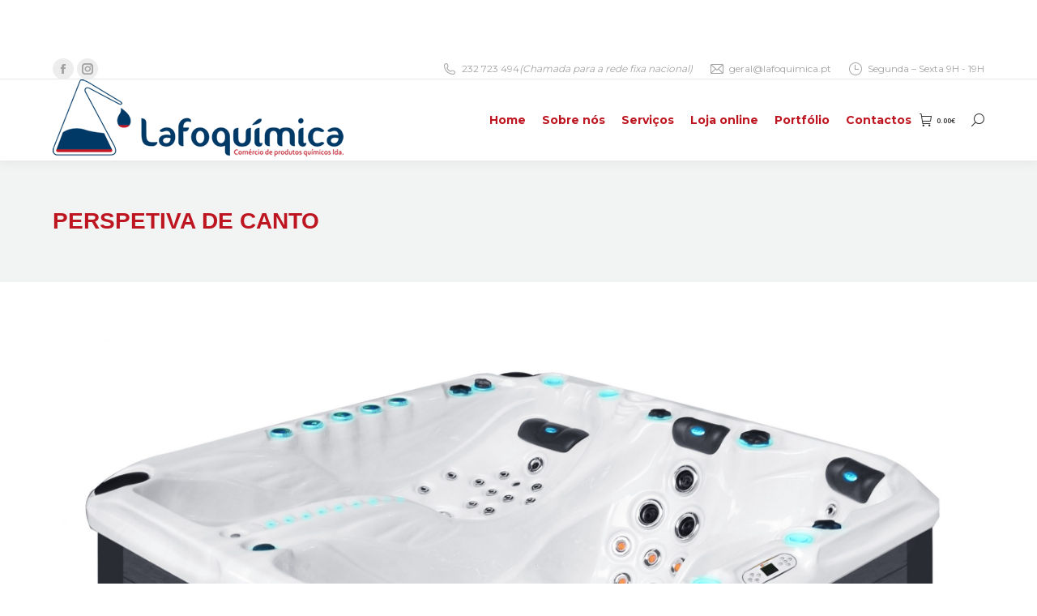

--- FILE ---
content_type: text/html; charset=UTF-8
request_url: https://www.lafoquimica.pt/euphoria-side-met-led/
body_size: 14782
content:
<!DOCTYPE html>
<!--[if !(IE 6) | !(IE 7) | !(IE 8)  ]><!-->
<html dir="ltr" lang="pt-PT" prefix="og: https://ogp.me/ns#" class="no-js">
<!--<![endif]-->
<head>
	<meta charset="UTF-8" />
		<meta name="viewport" content="width=device-width, initial-scale=1, maximum-scale=1, user-scalable=0">
		<meta name="theme-color" content="#be1621"/>	<link rel="profile" href="https://gmpg.org/xfn/11" />
	<title>Perspetiva de canto | Lafoquímica</title>
	<style>img:is([sizes="auto" i], [sizes^="auto," i]) { contain-intrinsic-size: 3000px 1500px }</style>
	
		<!-- All in One SEO 4.7.9.1 - aioseo.com -->
	<meta name="robots" content="max-image-preview:large" />
	<meta name="author" content="lafoquimica"/>
	<link rel="canonical" href="https://www.lafoquimica.pt/euphoria-side-met-led/" />
	<meta name="generator" content="All in One SEO (AIOSEO) 4.7.9.1" />
		<meta property="og:locale" content="pt_PT" />
		<meta property="og:site_name" content="Lafoquímica | Comércio de produtos químicos Lda." />
		<meta property="og:type" content="article" />
		<meta property="og:title" content="Perspetiva de canto | Lafoquímica" />
		<meta property="og:url" content="https://www.lafoquimica.pt/euphoria-side-met-led/" />
		<meta property="article:published_time" content="2020-11-10T17:22:59+00:00" />
		<meta property="article:modified_time" content="2020-11-10T17:24:45+00:00" />
		<meta name="twitter:card" content="summary" />
		<meta name="twitter:title" content="Perspetiva de canto | Lafoquímica" />
		<script type="application/ld+json" class="aioseo-schema">
			{"@context":"https:\/\/schema.org","@graph":[{"@type":"BreadcrumbList","@id":"https:\/\/www.lafoquimica.pt\/euphoria-side-met-led\/#breadcrumblist","itemListElement":[{"@type":"ListItem","@id":"https:\/\/www.lafoquimica.pt\/#listItem","position":1,"name":"In\u00edcio","item":"https:\/\/www.lafoquimica.pt\/","nextItem":{"@type":"ListItem","@id":"https:\/\/www.lafoquimica.pt\/euphoria-side-met-led\/#listItem","name":"Perspetiva de canto"}},{"@type":"ListItem","@id":"https:\/\/www.lafoquimica.pt\/euphoria-side-met-led\/#listItem","position":2,"name":"Perspetiva de canto","previousItem":{"@type":"ListItem","@id":"https:\/\/www.lafoquimica.pt\/#listItem","name":"In\u00edcio"}}]},{"@type":"ItemPage","@id":"https:\/\/www.lafoquimica.pt\/euphoria-side-met-led\/#itempage","url":"https:\/\/www.lafoquimica.pt\/euphoria-side-met-led\/","name":"Perspetiva de canto | Lafoqu\u00edmica","inLanguage":"pt-PT","isPartOf":{"@id":"https:\/\/www.lafoquimica.pt\/#website"},"breadcrumb":{"@id":"https:\/\/www.lafoquimica.pt\/euphoria-side-met-led\/#breadcrumblist"},"author":{"@id":"https:\/\/www.lafoquimica.pt\/author\/lafoquimica\/#author"},"creator":{"@id":"https:\/\/www.lafoquimica.pt\/author\/lafoquimica\/#author"},"datePublished":"2020-11-10T17:22:59+00:00","dateModified":"2020-11-10T17:24:45+00:00"},{"@type":"Organization","@id":"https:\/\/www.lafoquimica.pt\/#organization","name":"Lafoqu\u00edmica","description":"Com\u00e9rcio de produtos qu\u00edmicos Lda.","url":"https:\/\/www.lafoquimica.pt\/"},{"@type":"Person","@id":"https:\/\/www.lafoquimica.pt\/author\/lafoquimica\/#author","url":"https:\/\/www.lafoquimica.pt\/author\/lafoquimica\/","name":"lafoquimica","image":{"@type":"ImageObject","@id":"https:\/\/www.lafoquimica.pt\/euphoria-side-met-led\/#authorImage","url":"https:\/\/secure.gravatar.com\/avatar\/4dbcc30945ec09a35e6b8c257339f62e?s=96&d=mm&r=g","width":96,"height":96,"caption":"lafoquimica"}},{"@type":"WebSite","@id":"https:\/\/www.lafoquimica.pt\/#website","url":"https:\/\/www.lafoquimica.pt\/","name":"Lafoqu\u00edmica","description":"Com\u00e9rcio de produtos qu\u00edmicos Lda.","inLanguage":"pt-PT","publisher":{"@id":"https:\/\/www.lafoquimica.pt\/#organization"}}]}
		</script>
		<!-- All in One SEO -->

<script id="cookieyes" type="text/javascript" src="https://cdn-cookieyes.com/client_data/a6b600df467827bf569f5182/script.js"></script><link rel='dns-prefetch' href='//cdnjs.cloudflare.com' />
<link rel='dns-prefetch' href='//www.google.com' />
<link rel='dns-prefetch' href='//fonts.googleapis.com' />
<link rel="alternate" type="application/rss+xml" title="Lafoquímica &raquo; Feed" href="https://www.lafoquimica.pt/feed/" />
<link rel="alternate" type="application/rss+xml" title="Lafoquímica &raquo; Feed de comentários" href="https://www.lafoquimica.pt/comments/feed/" />
<link rel="alternate" type="application/rss+xml" title="Feed de comentários de Lafoquímica &raquo; Perspetiva de canto" href="https://www.lafoquimica.pt/feed/?attachment_id=40151" />
<script>
window._wpemojiSettings = {"baseUrl":"https:\/\/s.w.org\/images\/core\/emoji\/15.0.3\/72x72\/","ext":".png","svgUrl":"https:\/\/s.w.org\/images\/core\/emoji\/15.0.3\/svg\/","svgExt":".svg","source":{"concatemoji":"https:\/\/www.lafoquimica.pt\/wp-includes\/js\/wp-emoji-release.min.js?ver=6.7.2"}};
/*! This file is auto-generated */
!function(i,n){var o,s,e;function c(e){try{var t={supportTests:e,timestamp:(new Date).valueOf()};sessionStorage.setItem(o,JSON.stringify(t))}catch(e){}}function p(e,t,n){e.clearRect(0,0,e.canvas.width,e.canvas.height),e.fillText(t,0,0);var t=new Uint32Array(e.getImageData(0,0,e.canvas.width,e.canvas.height).data),r=(e.clearRect(0,0,e.canvas.width,e.canvas.height),e.fillText(n,0,0),new Uint32Array(e.getImageData(0,0,e.canvas.width,e.canvas.height).data));return t.every(function(e,t){return e===r[t]})}function u(e,t,n){switch(t){case"flag":return n(e,"\ud83c\udff3\ufe0f\u200d\u26a7\ufe0f","\ud83c\udff3\ufe0f\u200b\u26a7\ufe0f")?!1:!n(e,"\ud83c\uddfa\ud83c\uddf3","\ud83c\uddfa\u200b\ud83c\uddf3")&&!n(e,"\ud83c\udff4\udb40\udc67\udb40\udc62\udb40\udc65\udb40\udc6e\udb40\udc67\udb40\udc7f","\ud83c\udff4\u200b\udb40\udc67\u200b\udb40\udc62\u200b\udb40\udc65\u200b\udb40\udc6e\u200b\udb40\udc67\u200b\udb40\udc7f");case"emoji":return!n(e,"\ud83d\udc26\u200d\u2b1b","\ud83d\udc26\u200b\u2b1b")}return!1}function f(e,t,n){var r="undefined"!=typeof WorkerGlobalScope&&self instanceof WorkerGlobalScope?new OffscreenCanvas(300,150):i.createElement("canvas"),a=r.getContext("2d",{willReadFrequently:!0}),o=(a.textBaseline="top",a.font="600 32px Arial",{});return e.forEach(function(e){o[e]=t(a,e,n)}),o}function t(e){var t=i.createElement("script");t.src=e,t.defer=!0,i.head.appendChild(t)}"undefined"!=typeof Promise&&(o="wpEmojiSettingsSupports",s=["flag","emoji"],n.supports={everything:!0,everythingExceptFlag:!0},e=new Promise(function(e){i.addEventListener("DOMContentLoaded",e,{once:!0})}),new Promise(function(t){var n=function(){try{var e=JSON.parse(sessionStorage.getItem(o));if("object"==typeof e&&"number"==typeof e.timestamp&&(new Date).valueOf()<e.timestamp+604800&&"object"==typeof e.supportTests)return e.supportTests}catch(e){}return null}();if(!n){if("undefined"!=typeof Worker&&"undefined"!=typeof OffscreenCanvas&&"undefined"!=typeof URL&&URL.createObjectURL&&"undefined"!=typeof Blob)try{var e="postMessage("+f.toString()+"("+[JSON.stringify(s),u.toString(),p.toString()].join(",")+"));",r=new Blob([e],{type:"text/javascript"}),a=new Worker(URL.createObjectURL(r),{name:"wpTestEmojiSupports"});return void(a.onmessage=function(e){c(n=e.data),a.terminate(),t(n)})}catch(e){}c(n=f(s,u,p))}t(n)}).then(function(e){for(var t in e)n.supports[t]=e[t],n.supports.everything=n.supports.everything&&n.supports[t],"flag"!==t&&(n.supports.everythingExceptFlag=n.supports.everythingExceptFlag&&n.supports[t]);n.supports.everythingExceptFlag=n.supports.everythingExceptFlag&&!n.supports.flag,n.DOMReady=!1,n.readyCallback=function(){n.DOMReady=!0}}).then(function(){return e}).then(function(){var e;n.supports.everything||(n.readyCallback(),(e=n.source||{}).concatemoji?t(e.concatemoji):e.wpemoji&&e.twemoji&&(t(e.twemoji),t(e.wpemoji)))}))}((window,document),window._wpemojiSettings);
</script>
<style id='wp-emoji-styles-inline-css'>

	img.wp-smiley, img.emoji {
		display: inline !important;
		border: none !important;
		box-shadow: none !important;
		height: 1em !important;
		width: 1em !important;
		margin: 0 0.07em !important;
		vertical-align: -0.1em !important;
		background: none !important;
		padding: 0 !important;
	}
</style>
<link rel='stylesheet' id='wp-block-library-css' href='https://www.lafoquimica.pt/wp-includes/css/dist/block-library/style.min.css?ver=6.7.2' media='all' />
<style id='wp-block-library-theme-inline-css'>
.wp-block-audio :where(figcaption){color:#555;font-size:13px;text-align:center}.is-dark-theme .wp-block-audio :where(figcaption){color:#ffffffa6}.wp-block-audio{margin:0 0 1em}.wp-block-code{border:1px solid #ccc;border-radius:4px;font-family:Menlo,Consolas,monaco,monospace;padding:.8em 1em}.wp-block-embed :where(figcaption){color:#555;font-size:13px;text-align:center}.is-dark-theme .wp-block-embed :where(figcaption){color:#ffffffa6}.wp-block-embed{margin:0 0 1em}.blocks-gallery-caption{color:#555;font-size:13px;text-align:center}.is-dark-theme .blocks-gallery-caption{color:#ffffffa6}:root :where(.wp-block-image figcaption){color:#555;font-size:13px;text-align:center}.is-dark-theme :root :where(.wp-block-image figcaption){color:#ffffffa6}.wp-block-image{margin:0 0 1em}.wp-block-pullquote{border-bottom:4px solid;border-top:4px solid;color:currentColor;margin-bottom:1.75em}.wp-block-pullquote cite,.wp-block-pullquote footer,.wp-block-pullquote__citation{color:currentColor;font-size:.8125em;font-style:normal;text-transform:uppercase}.wp-block-quote{border-left:.25em solid;margin:0 0 1.75em;padding-left:1em}.wp-block-quote cite,.wp-block-quote footer{color:currentColor;font-size:.8125em;font-style:normal;position:relative}.wp-block-quote:where(.has-text-align-right){border-left:none;border-right:.25em solid;padding-left:0;padding-right:1em}.wp-block-quote:where(.has-text-align-center){border:none;padding-left:0}.wp-block-quote.is-large,.wp-block-quote.is-style-large,.wp-block-quote:where(.is-style-plain){border:none}.wp-block-search .wp-block-search__label{font-weight:700}.wp-block-search__button{border:1px solid #ccc;padding:.375em .625em}:where(.wp-block-group.has-background){padding:1.25em 2.375em}.wp-block-separator.has-css-opacity{opacity:.4}.wp-block-separator{border:none;border-bottom:2px solid;margin-left:auto;margin-right:auto}.wp-block-separator.has-alpha-channel-opacity{opacity:1}.wp-block-separator:not(.is-style-wide):not(.is-style-dots){width:100px}.wp-block-separator.has-background:not(.is-style-dots){border-bottom:none;height:1px}.wp-block-separator.has-background:not(.is-style-wide):not(.is-style-dots){height:2px}.wp-block-table{margin:0 0 1em}.wp-block-table td,.wp-block-table th{word-break:normal}.wp-block-table :where(figcaption){color:#555;font-size:13px;text-align:center}.is-dark-theme .wp-block-table :where(figcaption){color:#ffffffa6}.wp-block-video :where(figcaption){color:#555;font-size:13px;text-align:center}.is-dark-theme .wp-block-video :where(figcaption){color:#ffffffa6}.wp-block-video{margin:0 0 1em}:root :where(.wp-block-template-part.has-background){margin-bottom:0;margin-top:0;padding:1.25em 2.375em}
</style>
<style id='classic-theme-styles-inline-css'>
/*! This file is auto-generated */
.wp-block-button__link{color:#fff;background-color:#32373c;border-radius:9999px;box-shadow:none;text-decoration:none;padding:calc(.667em + 2px) calc(1.333em + 2px);font-size:1.125em}.wp-block-file__button{background:#32373c;color:#fff;text-decoration:none}
</style>
<style id='global-styles-inline-css'>
:root{--wp--preset--aspect-ratio--square: 1;--wp--preset--aspect-ratio--4-3: 4/3;--wp--preset--aspect-ratio--3-4: 3/4;--wp--preset--aspect-ratio--3-2: 3/2;--wp--preset--aspect-ratio--2-3: 2/3;--wp--preset--aspect-ratio--16-9: 16/9;--wp--preset--aspect-ratio--9-16: 9/16;--wp--preset--color--black: #000000;--wp--preset--color--cyan-bluish-gray: #abb8c3;--wp--preset--color--white: #FFF;--wp--preset--color--pale-pink: #f78da7;--wp--preset--color--vivid-red: #cf2e2e;--wp--preset--color--luminous-vivid-orange: #ff6900;--wp--preset--color--luminous-vivid-amber: #fcb900;--wp--preset--color--light-green-cyan: #7bdcb5;--wp--preset--color--vivid-green-cyan: #00d084;--wp--preset--color--pale-cyan-blue: #8ed1fc;--wp--preset--color--vivid-cyan-blue: #0693e3;--wp--preset--color--vivid-purple: #9b51e0;--wp--preset--color--accent: #be1621;--wp--preset--color--dark-gray: #111;--wp--preset--color--light-gray: #767676;--wp--preset--gradient--vivid-cyan-blue-to-vivid-purple: linear-gradient(135deg,rgba(6,147,227,1) 0%,rgb(155,81,224) 100%);--wp--preset--gradient--light-green-cyan-to-vivid-green-cyan: linear-gradient(135deg,rgb(122,220,180) 0%,rgb(0,208,130) 100%);--wp--preset--gradient--luminous-vivid-amber-to-luminous-vivid-orange: linear-gradient(135deg,rgba(252,185,0,1) 0%,rgba(255,105,0,1) 100%);--wp--preset--gradient--luminous-vivid-orange-to-vivid-red: linear-gradient(135deg,rgba(255,105,0,1) 0%,rgb(207,46,46) 100%);--wp--preset--gradient--very-light-gray-to-cyan-bluish-gray: linear-gradient(135deg,rgb(238,238,238) 0%,rgb(169,184,195) 100%);--wp--preset--gradient--cool-to-warm-spectrum: linear-gradient(135deg,rgb(74,234,220) 0%,rgb(151,120,209) 20%,rgb(207,42,186) 40%,rgb(238,44,130) 60%,rgb(251,105,98) 80%,rgb(254,248,76) 100%);--wp--preset--gradient--blush-light-purple: linear-gradient(135deg,rgb(255,206,236) 0%,rgb(152,150,240) 100%);--wp--preset--gradient--blush-bordeaux: linear-gradient(135deg,rgb(254,205,165) 0%,rgb(254,45,45) 50%,rgb(107,0,62) 100%);--wp--preset--gradient--luminous-dusk: linear-gradient(135deg,rgb(255,203,112) 0%,rgb(199,81,192) 50%,rgb(65,88,208) 100%);--wp--preset--gradient--pale-ocean: linear-gradient(135deg,rgb(255,245,203) 0%,rgb(182,227,212) 50%,rgb(51,167,181) 100%);--wp--preset--gradient--electric-grass: linear-gradient(135deg,rgb(202,248,128) 0%,rgb(113,206,126) 100%);--wp--preset--gradient--midnight: linear-gradient(135deg,rgb(2,3,129) 0%,rgb(40,116,252) 100%);--wp--preset--font-size--small: 13px;--wp--preset--font-size--medium: 20px;--wp--preset--font-size--large: 36px;--wp--preset--font-size--x-large: 42px;--wp--preset--font-family--inter: "Inter", sans-serif;--wp--preset--font-family--cardo: Cardo;--wp--preset--spacing--20: 0.44rem;--wp--preset--spacing--30: 0.67rem;--wp--preset--spacing--40: 1rem;--wp--preset--spacing--50: 1.5rem;--wp--preset--spacing--60: 2.25rem;--wp--preset--spacing--70: 3.38rem;--wp--preset--spacing--80: 5.06rem;--wp--preset--shadow--natural: 6px 6px 9px rgba(0, 0, 0, 0.2);--wp--preset--shadow--deep: 12px 12px 50px rgba(0, 0, 0, 0.4);--wp--preset--shadow--sharp: 6px 6px 0px rgba(0, 0, 0, 0.2);--wp--preset--shadow--outlined: 6px 6px 0px -3px rgba(255, 255, 255, 1), 6px 6px rgba(0, 0, 0, 1);--wp--preset--shadow--crisp: 6px 6px 0px rgba(0, 0, 0, 1);}:where(.is-layout-flex){gap: 0.5em;}:where(.is-layout-grid){gap: 0.5em;}body .is-layout-flex{display: flex;}.is-layout-flex{flex-wrap: wrap;align-items: center;}.is-layout-flex > :is(*, div){margin: 0;}body .is-layout-grid{display: grid;}.is-layout-grid > :is(*, div){margin: 0;}:where(.wp-block-columns.is-layout-flex){gap: 2em;}:where(.wp-block-columns.is-layout-grid){gap: 2em;}:where(.wp-block-post-template.is-layout-flex){gap: 1.25em;}:where(.wp-block-post-template.is-layout-grid){gap: 1.25em;}.has-black-color{color: var(--wp--preset--color--black) !important;}.has-cyan-bluish-gray-color{color: var(--wp--preset--color--cyan-bluish-gray) !important;}.has-white-color{color: var(--wp--preset--color--white) !important;}.has-pale-pink-color{color: var(--wp--preset--color--pale-pink) !important;}.has-vivid-red-color{color: var(--wp--preset--color--vivid-red) !important;}.has-luminous-vivid-orange-color{color: var(--wp--preset--color--luminous-vivid-orange) !important;}.has-luminous-vivid-amber-color{color: var(--wp--preset--color--luminous-vivid-amber) !important;}.has-light-green-cyan-color{color: var(--wp--preset--color--light-green-cyan) !important;}.has-vivid-green-cyan-color{color: var(--wp--preset--color--vivid-green-cyan) !important;}.has-pale-cyan-blue-color{color: var(--wp--preset--color--pale-cyan-blue) !important;}.has-vivid-cyan-blue-color{color: var(--wp--preset--color--vivid-cyan-blue) !important;}.has-vivid-purple-color{color: var(--wp--preset--color--vivid-purple) !important;}.has-black-background-color{background-color: var(--wp--preset--color--black) !important;}.has-cyan-bluish-gray-background-color{background-color: var(--wp--preset--color--cyan-bluish-gray) !important;}.has-white-background-color{background-color: var(--wp--preset--color--white) !important;}.has-pale-pink-background-color{background-color: var(--wp--preset--color--pale-pink) !important;}.has-vivid-red-background-color{background-color: var(--wp--preset--color--vivid-red) !important;}.has-luminous-vivid-orange-background-color{background-color: var(--wp--preset--color--luminous-vivid-orange) !important;}.has-luminous-vivid-amber-background-color{background-color: var(--wp--preset--color--luminous-vivid-amber) !important;}.has-light-green-cyan-background-color{background-color: var(--wp--preset--color--light-green-cyan) !important;}.has-vivid-green-cyan-background-color{background-color: var(--wp--preset--color--vivid-green-cyan) !important;}.has-pale-cyan-blue-background-color{background-color: var(--wp--preset--color--pale-cyan-blue) !important;}.has-vivid-cyan-blue-background-color{background-color: var(--wp--preset--color--vivid-cyan-blue) !important;}.has-vivid-purple-background-color{background-color: var(--wp--preset--color--vivid-purple) !important;}.has-black-border-color{border-color: var(--wp--preset--color--black) !important;}.has-cyan-bluish-gray-border-color{border-color: var(--wp--preset--color--cyan-bluish-gray) !important;}.has-white-border-color{border-color: var(--wp--preset--color--white) !important;}.has-pale-pink-border-color{border-color: var(--wp--preset--color--pale-pink) !important;}.has-vivid-red-border-color{border-color: var(--wp--preset--color--vivid-red) !important;}.has-luminous-vivid-orange-border-color{border-color: var(--wp--preset--color--luminous-vivid-orange) !important;}.has-luminous-vivid-amber-border-color{border-color: var(--wp--preset--color--luminous-vivid-amber) !important;}.has-light-green-cyan-border-color{border-color: var(--wp--preset--color--light-green-cyan) !important;}.has-vivid-green-cyan-border-color{border-color: var(--wp--preset--color--vivid-green-cyan) !important;}.has-pale-cyan-blue-border-color{border-color: var(--wp--preset--color--pale-cyan-blue) !important;}.has-vivid-cyan-blue-border-color{border-color: var(--wp--preset--color--vivid-cyan-blue) !important;}.has-vivid-purple-border-color{border-color: var(--wp--preset--color--vivid-purple) !important;}.has-vivid-cyan-blue-to-vivid-purple-gradient-background{background: var(--wp--preset--gradient--vivid-cyan-blue-to-vivid-purple) !important;}.has-light-green-cyan-to-vivid-green-cyan-gradient-background{background: var(--wp--preset--gradient--light-green-cyan-to-vivid-green-cyan) !important;}.has-luminous-vivid-amber-to-luminous-vivid-orange-gradient-background{background: var(--wp--preset--gradient--luminous-vivid-amber-to-luminous-vivid-orange) !important;}.has-luminous-vivid-orange-to-vivid-red-gradient-background{background: var(--wp--preset--gradient--luminous-vivid-orange-to-vivid-red) !important;}.has-very-light-gray-to-cyan-bluish-gray-gradient-background{background: var(--wp--preset--gradient--very-light-gray-to-cyan-bluish-gray) !important;}.has-cool-to-warm-spectrum-gradient-background{background: var(--wp--preset--gradient--cool-to-warm-spectrum) !important;}.has-blush-light-purple-gradient-background{background: var(--wp--preset--gradient--blush-light-purple) !important;}.has-blush-bordeaux-gradient-background{background: var(--wp--preset--gradient--blush-bordeaux) !important;}.has-luminous-dusk-gradient-background{background: var(--wp--preset--gradient--luminous-dusk) !important;}.has-pale-ocean-gradient-background{background: var(--wp--preset--gradient--pale-ocean) !important;}.has-electric-grass-gradient-background{background: var(--wp--preset--gradient--electric-grass) !important;}.has-midnight-gradient-background{background: var(--wp--preset--gradient--midnight) !important;}.has-small-font-size{font-size: var(--wp--preset--font-size--small) !important;}.has-medium-font-size{font-size: var(--wp--preset--font-size--medium) !important;}.has-large-font-size{font-size: var(--wp--preset--font-size--large) !important;}.has-x-large-font-size{font-size: var(--wp--preset--font-size--x-large) !important;}
:where(.wp-block-post-template.is-layout-flex){gap: 1.25em;}:where(.wp-block-post-template.is-layout-grid){gap: 1.25em;}
:where(.wp-block-columns.is-layout-flex){gap: 2em;}:where(.wp-block-columns.is-layout-grid){gap: 2em;}
:root :where(.wp-block-pullquote){font-size: 1.5em;line-height: 1.6;}
</style>
<link rel='stylesheet' id='contact-form-7-css' href='https://www.lafoquimica.pt/wp-content/plugins/contact-form-7/includes/css/styles.css?ver=6.0.4' media='all' />
<link rel='stylesheet' id='go-pricing-styles-css' href='https://www.lafoquimica.pt/wp-content/plugins/go_pricing/assets/css/go_pricing_styles.css?ver=3.4' media='all' />
<link rel='stylesheet' id='dashicons-css' href='https://www.lafoquimica.pt/wp-includes/css/dashicons.min.css?ver=6.7.2' media='all' />
<link rel='stylesheet' id='egoi-for-wp-css' href='https://www.lafoquimica.pt/wp-content/plugins/smart-marketing-for-wp/public/css/egoi-for-wp-public.css?ver=5.0.12' media='' />
<link rel='stylesheet' id='wonderplugin-slider-css-css' href='https://www.lafoquimica.pt/wp-content/plugins/wonderplugin-slider-lite/engine/wonderpluginsliderengine.css?ver=14.0' media='all' />
<style id='woocommerce-inline-inline-css'>
.woocommerce form .form-row .required { visibility: visible; }
</style>
<link rel='stylesheet' id='brands-styles-css' href='https://www.lafoquimica.pt/wp-content/plugins/woocommerce/assets/css/brands.css?ver=9.6.2' media='all' />
<link rel='stylesheet' id='the7-font-css' href='https://www.lafoquimica.pt/wp-content/themes/dt-the7/fonts/icomoon-the7-font/icomoon-the7-font.min.css?ver=12.3.0' media='all' />
<link rel='stylesheet' id='the7-awesome-fonts-css' href='https://www.lafoquimica.pt/wp-content/themes/dt-the7/fonts/FontAwesome/css/all.min.css?ver=12.3.0' media='all' />
<link rel='stylesheet' id='the7-awesome-fonts-back-css' href='https://www.lafoquimica.pt/wp-content/themes/dt-the7/fonts/FontAwesome/back-compat.min.css?ver=12.3.0' media='all' />
<link rel='stylesheet' id='the7-Defaults-css' href='https://www.lafoquimica.pt/wp-content/uploads/smile_fonts/Defaults/Defaults.css?ver=6.7.2' media='all' />
<link rel='stylesheet' id='dt-web-fonts-css' href='https://fonts.googleapis.com/css?family=Open+Sans:400,600,700%7CMontserrat:400,600,700' media='all' />
<link rel='stylesheet' id='dt-main-css' href='https://www.lafoquimica.pt/wp-content/themes/dt-the7/css/main.min.css?ver=12.3.0' media='all' />
<link rel='stylesheet' id='the7-custom-scrollbar-css' href='https://www.lafoquimica.pt/wp-content/themes/dt-the7/lib/custom-scrollbar/custom-scrollbar.min.css?ver=12.3.0' media='all' />
<link rel='stylesheet' id='the7-wpbakery-css' href='https://www.lafoquimica.pt/wp-content/themes/dt-the7/css/wpbakery.min.css?ver=12.3.0' media='all' />
<link rel='stylesheet' id='the7-core-css' href='https://www.lafoquimica.pt/wp-content/plugins/dt-the7-core/assets/css/post-type.min.css?ver=2.7.10' media='all' />
<link rel='stylesheet' id='the7-css-vars-css' href='https://www.lafoquimica.pt/wp-content/uploads/the7-css/css-vars.css?ver=9b03fa404d10' media='all' />
<link rel='stylesheet' id='dt-custom-css' href='https://www.lafoquimica.pt/wp-content/uploads/the7-css/custom.css?ver=9b03fa404d10' media='all' />
<link rel='stylesheet' id='wc-dt-custom-css' href='https://www.lafoquimica.pt/wp-content/uploads/the7-css/compatibility/wc-dt-custom.css?ver=9b03fa404d10' media='all' />
<link rel='stylesheet' id='dt-media-css' href='https://www.lafoquimica.pt/wp-content/uploads/the7-css/media.css?ver=9b03fa404d10' media='all' />
<link rel='stylesheet' id='the7-mega-menu-css' href='https://www.lafoquimica.pt/wp-content/uploads/the7-css/mega-menu.css?ver=9b03fa404d10' media='all' />
<link rel='stylesheet' id='the7-elements-albums-portfolio-css' href='https://www.lafoquimica.pt/wp-content/uploads/the7-css/the7-elements-albums-portfolio.css?ver=9b03fa404d10' media='all' />
<link rel='stylesheet' id='the7-elements-css' href='https://www.lafoquimica.pt/wp-content/uploads/the7-css/post-type-dynamic.css?ver=9b03fa404d10' media='all' />
<link rel='stylesheet' id='style-css' href='https://www.lafoquimica.pt/wp-content/themes/dt-the7/style.css?ver=12.3.0' media='all' />
<script src="https://www.lafoquimica.pt/wp-includes/js/jquery/jquery.min.js?ver=3.7.1" id="jquery-core-js"></script>
<script src="https://www.lafoquimica.pt/wp-includes/js/jquery/jquery-migrate.min.js?ver=3.4.1" id="jquery-migrate-js"></script>
<script id="canvas-loader-js-extra">
var egoi_config_ajax_object_core = {"ajax_url":"https:\/\/www.lafoquimica.pt\/wp-admin\/admin-ajax.php","ajax_nonce":"7fb1e82245"};
</script>
<script src="https://www.lafoquimica.pt/wp-content/plugins/smart-marketing-for-wp/admin/js/egoi-for-wp-canvas.js?ver=5.0.12" id="canvas-loader-js"></script>
<script id="gw-tweenmax-js-before">
var oldGS=window.GreenSockGlobals,oldGSQueue=window._gsQueue,oldGSDefine=window._gsDefine;window._gsDefine=null;delete(window._gsDefine);var gwGS=window.GreenSockGlobals={};
</script>
<script src="https://cdnjs.cloudflare.com/ajax/libs/gsap/1.11.2/TweenMax.min.js" id="gw-tweenmax-js"></script>
<script id="gw-tweenmax-js-after">
try{window.GreenSockGlobals=null;window._gsQueue=null;window._gsDefine=null;delete(window.GreenSockGlobals);delete(window._gsQueue);delete(window._gsDefine);window.GreenSockGlobals=oldGS;window._gsQueue=oldGSQueue;window._gsDefine=oldGSDefine;}catch(e){}
</script>
<script src="//www.lafoquimica.pt/wp-content/plugins/revslider/sr6/assets/js/rbtools.min.js?ver=6.7.29" async id="tp-tools-js"></script>
<script src="//www.lafoquimica.pt/wp-content/plugins/revslider/sr6/assets/js/rs6.min.js?ver=6.7.29" async id="revmin-js"></script>
<script src="https://www.lafoquimica.pt/wp-content/plugins/wonderplugin-slider-lite/engine/wonderpluginsliderskins.js?ver=14.0" id="wonderplugin-slider-skins-script-js"></script>
<script src="https://www.lafoquimica.pt/wp-content/plugins/wonderplugin-slider-lite/engine/wonderpluginslider.js?ver=14.0" id="wonderplugin-slider-script-js"></script>
<script src="https://www.lafoquimica.pt/wp-content/plugins/woocommerce/assets/js/jquery-blockui/jquery.blockUI.min.js?ver=2.7.0-wc.9.6.2" id="jquery-blockui-js" data-wp-strategy="defer"></script>
<script id="wc-add-to-cart-js-extra">
var wc_add_to_cart_params = {"ajax_url":"\/wp-admin\/admin-ajax.php","wc_ajax_url":"\/?wc-ajax=%%endpoint%%","i18n_view_cart":"Ver carrinho","cart_url":"https:\/\/www.lafoquimica.pt\/carrinho\/","is_cart":"","cart_redirect_after_add":"no"};
</script>
<script src="https://www.lafoquimica.pt/wp-content/plugins/woocommerce/assets/js/frontend/add-to-cart.min.js?ver=9.6.2" id="wc-add-to-cart-js" data-wp-strategy="defer"></script>
<script src="https://www.lafoquimica.pt/wp-content/plugins/woocommerce/assets/js/js-cookie/js.cookie.min.js?ver=2.1.4-wc.9.6.2" id="js-cookie-js" defer data-wp-strategy="defer"></script>
<script id="woocommerce-js-extra">
var woocommerce_params = {"ajax_url":"\/wp-admin\/admin-ajax.php","wc_ajax_url":"\/?wc-ajax=%%endpoint%%"};
</script>
<script src="https://www.lafoquimica.pt/wp-content/plugins/woocommerce/assets/js/frontend/woocommerce.min.js?ver=9.6.2" id="woocommerce-js" defer data-wp-strategy="defer"></script>
<script src="https://www.lafoquimica.pt/wp-content/plugins/js_composer/assets/js/vendors/woocommerce-add-to-cart.js?ver=8.2" id="vc_woocommerce-add-to-cart-js-js"></script>
<script id="dt-above-fold-js-extra">
var dtLocal = {"themeUrl":"https:\/\/www.lafoquimica.pt\/wp-content\/themes\/dt-the7","passText":"Para ver esta mensagem protegida, introduza a palavra-passe abaixo:","moreButtonText":{"loading":"A carregar...","loadMore":"Ver mais"},"postID":"40151","ajaxurl":"https:\/\/www.lafoquimica.pt\/wp-admin\/admin-ajax.php","REST":{"baseUrl":"https:\/\/www.lafoquimica.pt\/wp-json\/the7\/v1","endpoints":{"sendMail":"\/send-mail"}},"contactMessages":{"required":"One or more fields have an error. Please check and try again.","terms":"Please accept the privacy policy.","fillTheCaptchaError":"Please, fill the captcha."},"captchaSiteKey":"","ajaxNonce":"c66c22352e","pageData":"","themeSettings":{"smoothScroll":"off","lazyLoading":false,"desktopHeader":{"height":100},"ToggleCaptionEnabled":"disabled","ToggleCaption":"Navigation","floatingHeader":{"showAfter":140,"showMenu":true,"height":70,"logo":{"showLogo":true,"html":"<img class=\" preload-me\" src=\"https:\/\/www.lafoquimica.pt\/wp-content\/uploads\/2017\/03\/logo-web.png\" srcset=\"https:\/\/www.lafoquimica.pt\/wp-content\/uploads\/2017\/03\/logo-web.png 359w, https:\/\/www.lafoquimica.pt\/wp-content\/uploads\/2017\/03\/logo-lafoquimica.png 1267w\" width=\"359\" height=\"95\"   sizes=\"359px\" alt=\"Lafoqu\u00edmica\" \/>","url":"https:\/\/www.lafoquimica.pt\/"}},"topLine":{"floatingTopLine":{"logo":{"showLogo":false,"html":""}}},"mobileHeader":{"firstSwitchPoint":990,"secondSwitchPoint":700,"firstSwitchPointHeight":60,"secondSwitchPointHeight":60,"mobileToggleCaptionEnabled":"disabled","mobileToggleCaption":"Menu"},"stickyMobileHeaderFirstSwitch":{"logo":{"html":"<img class=\" preload-me\" src=\"https:\/\/www.lafoquimica.pt\/wp-content\/uploads\/2017\/03\/logo-web.png\" srcset=\"https:\/\/www.lafoquimica.pt\/wp-content\/uploads\/2017\/03\/logo-web.png 359w, https:\/\/www.lafoquimica.pt\/wp-content\/uploads\/2017\/03\/logo-lafoquimica.png 1267w\" width=\"359\" height=\"95\"   sizes=\"359px\" alt=\"Lafoqu\u00edmica\" \/>"}},"stickyMobileHeaderSecondSwitch":{"logo":{"html":"<img class=\" preload-me\" src=\"https:\/\/www.lafoquimica.pt\/wp-content\/uploads\/2017\/03\/logo-web.png\" srcset=\"https:\/\/www.lafoquimica.pt\/wp-content\/uploads\/2017\/03\/logo-web.png 359w, https:\/\/www.lafoquimica.pt\/wp-content\/uploads\/2017\/03\/logo-lafoquimica.png 1267w\" width=\"359\" height=\"95\"   sizes=\"359px\" alt=\"Lafoqu\u00edmica\" \/>"}},"sidebar":{"switchPoint":970},"boxedWidth":"1280px"},"VCMobileScreenWidth":"768","wcCartFragmentHash":"5602a9ef0ff16369ef4bd88c0e84996e"};
var dtShare = {"shareButtonText":{"facebook":"Share on Facebook","twitter":"Share on X","pinterest":"Pin it","linkedin":"Share on Linkedin","whatsapp":"Share on Whatsapp"},"overlayOpacity":"85"};
</script>
<script src="https://www.lafoquimica.pt/wp-content/themes/dt-the7/js/above-the-fold.min.js?ver=12.3.0" id="dt-above-fold-js"></script>
<script src="https://www.lafoquimica.pt/wp-content/themes/dt-the7/js/compatibility/woocommerce/woocommerce.min.js?ver=12.3.0" id="dt-woocommerce-js"></script>
<script></script><link rel="https://api.w.org/" href="https://www.lafoquimica.pt/wp-json/" /><link rel="alternate" title="JSON" type="application/json" href="https://www.lafoquimica.pt/wp-json/wp/v2/media/40151" /><link rel="EditURI" type="application/rsd+xml" title="RSD" href="https://www.lafoquimica.pt/xmlrpc.php?rsd" />
<meta name="generator" content="WordPress 6.7.2" />
<meta name="generator" content="WooCommerce 9.6.2" />
<link rel='shortlink' href='https://www.lafoquimica.pt/?p=40151' />
<link rel="alternate" title="oEmbed (JSON)" type="application/json+oembed" href="https://www.lafoquimica.pt/wp-json/oembed/1.0/embed?url=https%3A%2F%2Fwww.lafoquimica.pt%2Feuphoria-side-met-led%2F" />
<link rel="alternate" title="oEmbed (XML)" type="text/xml+oembed" href="https://www.lafoquimica.pt/wp-json/oembed/1.0/embed?url=https%3A%2F%2Fwww.lafoquimica.pt%2Feuphoria-side-met-led%2F&#038;format=xml" />
<!-- Google site verification - Google for WooCommerce -->
<meta name="google-site-verification" content="ezx3iaGiQae74TTnSiMsO4-PROr3_P8RevlHCxxGSnY" />
	<noscript><style>.woocommerce-product-gallery{ opacity: 1 !important; }</style></noscript>
	<meta name="generator" content="Powered by WPBakery Page Builder - drag and drop page builder for WordPress."/>
<meta name="generator" content="Powered by Slider Revolution 6.7.29 - responsive, Mobile-Friendly Slider Plugin for WordPress with comfortable drag and drop interface." />
<script type="text/javascript" id="the7-loader-script">
document.addEventListener("DOMContentLoaded", function(event) {
	var load = document.getElementById("load");
	if(!load.classList.contains('loader-removed')){
		var removeLoading = setTimeout(function() {
			load.className += " loader-removed";
		}, 300);
	}
});
</script>
		<style class='wp-fonts-local'>
@font-face{font-family:Inter;font-style:normal;font-weight:300 900;font-display:fallback;src:url('https://www.lafoquimica.pt/wp-content/plugins/woocommerce/assets/fonts/Inter-VariableFont_slnt,wght.woff2') format('woff2');font-stretch:normal;}
@font-face{font-family:Cardo;font-style:normal;font-weight:400;font-display:fallback;src:url('https://www.lafoquimica.pt/wp-content/plugins/woocommerce/assets/fonts/cardo_normal_400.woff2') format('woff2');}
</style>
<link rel="icon" href="https://www.lafoquimica.pt/wp-content/uploads/2017/03/icone32x32.png" type="image/png" sizes="16x16"/><link rel="icon" href="https://www.lafoquimica.pt/wp-content/uploads/2017/03/icone.png" type="image/png" sizes="32x32"/><script>function setREVStartSize(e){
			//window.requestAnimationFrame(function() {
				window.RSIW = window.RSIW===undefined ? window.innerWidth : window.RSIW;
				window.RSIH = window.RSIH===undefined ? window.innerHeight : window.RSIH;
				try {
					var pw = document.getElementById(e.c).parentNode.offsetWidth,
						newh;
					pw = pw===0 || isNaN(pw) || (e.l=="fullwidth" || e.layout=="fullwidth") ? window.RSIW : pw;
					e.tabw = e.tabw===undefined ? 0 : parseInt(e.tabw);
					e.thumbw = e.thumbw===undefined ? 0 : parseInt(e.thumbw);
					e.tabh = e.tabh===undefined ? 0 : parseInt(e.tabh);
					e.thumbh = e.thumbh===undefined ? 0 : parseInt(e.thumbh);
					e.tabhide = e.tabhide===undefined ? 0 : parseInt(e.tabhide);
					e.thumbhide = e.thumbhide===undefined ? 0 : parseInt(e.thumbhide);
					e.mh = e.mh===undefined || e.mh=="" || e.mh==="auto" ? 0 : parseInt(e.mh,0);
					if(e.layout==="fullscreen" || e.l==="fullscreen")
						newh = Math.max(e.mh,window.RSIH);
					else{
						e.gw = Array.isArray(e.gw) ? e.gw : [e.gw];
						for (var i in e.rl) if (e.gw[i]===undefined || e.gw[i]===0) e.gw[i] = e.gw[i-1];
						e.gh = e.el===undefined || e.el==="" || (Array.isArray(e.el) && e.el.length==0)? e.gh : e.el;
						e.gh = Array.isArray(e.gh) ? e.gh : [e.gh];
						for (var i in e.rl) if (e.gh[i]===undefined || e.gh[i]===0) e.gh[i] = e.gh[i-1];
											
						var nl = new Array(e.rl.length),
							ix = 0,
							sl;
						e.tabw = e.tabhide>=pw ? 0 : e.tabw;
						e.thumbw = e.thumbhide>=pw ? 0 : e.thumbw;
						e.tabh = e.tabhide>=pw ? 0 : e.tabh;
						e.thumbh = e.thumbhide>=pw ? 0 : e.thumbh;
						for (var i in e.rl) nl[i] = e.rl[i]<window.RSIW ? 0 : e.rl[i];
						sl = nl[0];
						for (var i in nl) if (sl>nl[i] && nl[i]>0) { sl = nl[i]; ix=i;}
						var m = pw>(e.gw[ix]+e.tabw+e.thumbw) ? 1 : (pw-(e.tabw+e.thumbw)) / (e.gw[ix]);
						newh =  (e.gh[ix] * m) + (e.tabh + e.thumbh);
					}
					var el = document.getElementById(e.c);
					if (el!==null && el) el.style.height = newh+"px";
					el = document.getElementById(e.c+"_wrapper");
					if (el!==null && el) {
						el.style.height = newh+"px";
						el.style.display = "block";
					}
				} catch(e){
					console.log("Failure at Presize of Slider:" + e)
				}
			//});
		  };</script>
		<style id="wp-custom-css">
			/*
Aqui pode adicionar o seu próprio CSS.

Clique no ícone de ajuda acima para saber mais.
*/

.woocommerce .price * {
color: #BE1621 !important;
}


#media_image-2{
	visibility:hidden;
	display:none;
}

.project-list-content p 
{
display:none !important
}		</style>
		<noscript><style> .wpb_animate_when_almost_visible { opacity: 1; }</style></noscript><style id='the7-custom-inline-css' type='text/css'>
/*  Service sidebar menu */
     .service_menu .widget { 
     padding-bottom:20px!important;
} 

/* Custom VC columns gap */
.custom-columns-gap.vc_row > .vc_column_container {
     padding-left: 25px; 
     padding-right: 25px;
 }

.links {
color: #BE1621;
font-weight:bold;
text-decoration:underline;
}

.links:hover {
color:#003765;
text-decoration:none;
}
</style>
</head>
<body id="the7-body" class="attachment attachment-template-default single single-attachment postid-40151 attachmentid-40151 attachment-jpeg wp-embed-responsive theme-dt-the7 the7-core-ver-2.7.10 woocommerce-no-js dt-responsive-on right-mobile-menu-close-icon ouside-menu-close-icon mobile-hamburger-close-bg-enable mobile-hamburger-close-bg-hover-enable  fade-medium-mobile-menu-close-icon fade-medium-menu-close-icon srcset-enabled btn-flat custom-btn-color custom-btn-hover-color phantom-fade phantom-shadow-decoration phantom-main-logo-on floating-mobile-menu-icon top-header first-switch-logo-center first-switch-menu-left second-switch-logo-center second-switch-menu-left layzr-loading-on popup-message-style the7-ver-12.3.0 dt-fa-compatibility wpb-js-composer js-comp-ver-8.2 vc_responsive">
<!-- The7 12.3.0 -->
<div id="load" class="hourglass-loader">
	<div class="load-wrap"><style type="text/css">
    .the7-spinner {
        width: 60px;
        height: 72px;
        position: relative;
    }
    .the7-spinner > div {
        animation: spinner-animation 1.2s cubic-bezier(1, 1, 1, 1) infinite;
        width: 9px;
        left: 0;
        display: inline-block;
        position: absolute;
        background-color:var(--the7-beautiful-spinner-color2);
        height: 18px;
        top: 27px;
    }
    div.the7-spinner-animate-2 {
        animation-delay: 0.2s;
        left: 13px
    }
    div.the7-spinner-animate-3 {
        animation-delay: 0.4s;
        left: 26px
    }
    div.the7-spinner-animate-4 {
        animation-delay: 0.6s;
        left: 39px
    }
    div.the7-spinner-animate-5 {
        animation-delay: 0.8s;
        left: 52px
    }
    @keyframes spinner-animation {
        0% {
            top: 27px;
            height: 18px;
        }
        20% {
            top: 9px;
            height: 54px;
        }
        50% {
            top: 27px;
            height: 18px;
        }
        100% {
            top: 27px;
            height: 18px;
        }
    }
</style>

<div class="the7-spinner">
    <div class="the7-spinner-animate-1"></div>
    <div class="the7-spinner-animate-2"></div>
    <div class="the7-spinner-animate-3"></div>
    <div class="the7-spinner-animate-4"></div>
    <div class="the7-spinner-animate-5"></div>
</div></div>
</div>
<div id="page" >
	<a class="skip-link screen-reader-text" href="#content">Skip to content</a>

<div class="masthead inline-header right widgets full-height surround shadow-decoration shadow-mobile-header-decoration small-mobile-menu-icon mobile-menu-icon-bg-on mobile-menu-icon-hover-bg-on show-sub-menu-on-hover"  role="banner">

	<div class="top-bar full-width-line">
	<div class="top-bar-bg" ></div>
	<div class="left-widgets mini-widgets"><div class="soc-ico show-on-desktop in-top-bar-left in-menu-second-switch custom-bg disabled-border border-off hover-accent-bg hover-disabled-border  hover-border-off"><a title="Facebook page opens in new window" href="https://www.facebook.com/lafoquimica" target="_blank" class="facebook"><span class="soc-font-icon"></span><span class="screen-reader-text">Facebook page opens in new window</span></a><a title="Instagram page opens in new window" href="https://www.instagram.com/lafoquimica" target="_blank" class="instagram"><span class="soc-font-icon"></span><span class="screen-reader-text">Instagram page opens in new window</span></a></div></div><div class="right-widgets mini-widgets"><span class="mini-contacts phone show-on-desktop in-top-bar-right in-menu-second-switch"><i class="fa-fw the7-mw-icon-phone"></i>232 723 494 <em style="font-size: 12px"> (Chamada para a rede fixa nacional)</em></span><span class="mini-contacts email show-on-desktop in-top-bar-right in-menu-second-switch"><i class="fa-fw the7-mw-icon-mail"></i>geral@lafoquimica.pt</span><span class="mini-contacts clock show-on-desktop in-top-bar-right in-menu-second-switch"><i class="fa-fw the7-mw-icon-clock"></i>Segunda – Sexta 9H - 19H</span></div></div>

	<header class="header-bar">

		<div class="branding">
	<div id="site-title" class="assistive-text">Lafoquímica</div>
	<div id="site-description" class="assistive-text">Comércio de produtos químicos Lda.</div>
	<a class="same-logo" href="https://www.lafoquimica.pt/"><img class=" preload-me" src="https://www.lafoquimica.pt/wp-content/uploads/2017/03/logo-web.png" srcset="https://www.lafoquimica.pt/wp-content/uploads/2017/03/logo-web.png 359w, https://www.lafoquimica.pt/wp-content/uploads/2017/03/logo-lafoquimica.png 1267w" width="359" height="95"   sizes="359px" alt="Lafoquímica" /></a></div>

		<ul id="primary-menu" class="main-nav underline-decoration upwards-line outside-item-remove-margin"><li class="menu-item menu-item-type-post_type menu-item-object-page menu-item-home menu-item-38985 first depth-0"><a href='https://www.lafoquimica.pt/' data-level='1'><span class="menu-item-text"><span class="menu-text">Home</span></span></a></li> <li class="menu-item menu-item-type-post_type menu-item-object-page menu-item-38986 depth-0"><a href='https://www.lafoquimica.pt/sobre-nos/' data-level='1'><span class="menu-item-text"><span class="menu-text">Sobre nós</span></span></a></li> <li class="menu-item menu-item-type-post_type menu-item-object-page menu-item-has-children menu-item-38987 has-children depth-0"><a href='https://www.lafoquimica.pt/servicos/' class='not-clickable-item' data-level='1'><span class="menu-item-text"><span class="menu-text">Serviços</span></span></a><ul class="sub-nav"><li class="menu-item menu-item-type-custom menu-item-object-custom menu-item-40404 first depth-1"><a href='https://www.construcaodepiscinas.pt' data-level='2'><span class="menu-item-text"><span class="menu-text">Construção de piscinas</span></span></a></li> <li class="menu-item menu-item-type-post_type menu-item-object-page menu-item-39093 depth-1"><a href='https://www.lafoquimica.pt/renovacao-e-manutencao-de-piscinas/' data-level='2'><span class="menu-item-text"><span class="menu-text">Renovação e Manutenção de piscinas</span></span></a></li> <li class="menu-item menu-item-type-post_type menu-item-object-page menu-item-38990 depth-1"><a href='https://www.lafoquimica.pt/tratamento-de-aguas/' data-level='2'><span class="menu-item-text"><span class="menu-text">Tratamento de águas</span></span></a></li> <li class="menu-item menu-item-type-post_type menu-item-object-page menu-item-40579 depth-1"><a href='https://www.lafoquimica.pt/servicos/wellness/' data-level='2'><span class="menu-item-text"><span class="menu-text">Wellness</span></span></a></li> </ul></li> <li class="menu-item menu-item-type-custom menu-item-object-custom menu-item-has-children menu-item-40716 has-children depth-0"><a class='not-clickable-item' data-level='1'><span class="menu-item-text"><span class="menu-text">Loja online</span></span></a><ul class="sub-nav"><li class="menu-item menu-item-type-taxonomy menu-item-object-product_cat menu-item-40717 first depth-1"><a href='https://www.lafoquimica.pt/categoria-produto/material-de-limpeza/' data-level='2'><span class="menu-item-text"><span class="menu-text">Material de Limpeza</span></span></a></li> <li class="menu-item menu-item-type-taxonomy menu-item-object-product_cat menu-item-40718 depth-1"><a href='https://www.lafoquimica.pt/categoria-produto/tratamentos-quimicos/' data-level='2'><span class="menu-item-text"><span class="menu-text">Tratamentos Químicos</span></span></a></li> </ul></li> <li class="menu-item menu-item-type-post_type menu-item-object-page menu-item-38992 depth-0"><a href='https://www.lafoquimica.pt/portfolio/' data-level='1'><span class="menu-item-text"><span class="menu-text">Portfólio</span></span></a></li> <li class="menu-item menu-item-type-post_type menu-item-object-page menu-item-38991 last depth-0"><a href='https://www.lafoquimica.pt/contactos/' data-level='1'><span class="menu-item-text"><span class="menu-text">Contactos</span></span></a></li> </ul>
		<div class="mini-widgets"><div class="show-on-desktop near-logo-first-switch near-logo-second-switch">
<div class="wc-shopping-cart shopping-cart round-counter-style show-sub-cart" data-cart-hash="5602a9ef0ff16369ef4bd88c0e84996e">

	<a class="wc-ico-cart round-counter-style show-sub-cart" href="https://www.lafoquimica.pt/carrinho/"><i class="the7-mw-icon-cart"></i><span class="woocommerce-Price-amount amount"><bdi>0.00<span class="woocommerce-Price-currencySymbol">&euro;</span></bdi></span></a>

	<div class="shopping-cart-wrap">
		<div class="shopping-cart-inner">
			
						<p class="buttons top-position">
				<a href="https://www.lafoquimica.pt/carrinho/" class="button view-cart">Carrinho</a><a href="https://www.lafoquimica.pt/finalizar-compra/" class="button checkout">Checkout</a>			</p>

						<ul class="cart_list product_list_widget empty">
				<li>Nenhum produto no carrinho.</li>			</ul>
			<div class="shopping-cart-bottom" style="display: none">
				<p class="total">
					<strong>Subtotal:</strong> <span class="woocommerce-Price-amount amount"><bdi>0.00<span class="woocommerce-Price-currencySymbol">&euro;</span></bdi></span>				</p>
				<p class="buttons">
					<a href="https://www.lafoquimica.pt/carrinho/" class="button view-cart">Carrinho</a><a href="https://www.lafoquimica.pt/finalizar-compra/" class="button checkout">Checkout</a>				</p>
			</div>
					</div>
	</div>

</div>
</div><div class="mini-search show-on-desktop near-logo-first-switch near-logo-second-switch popup-search custom-icon"><form class="searchform mini-widget-searchform" role="search" method="get" action="https://www.lafoquimica.pt/">

	<div class="screen-reader-text">Search:</div>

	
		<a href="" class="submit text-disable"><i class=" mw-icon the7-mw-icon-search"></i></a>
		<div class="popup-search-wrap">
			<input type="text" aria-label="Search" class="field searchform-s" name="s" value="" placeholder="Type and hit enter …" title="Search form"/>
			<a href="" class="search-icon"><i class="the7-mw-icon-search"></i></a>
		</div>

			<input type="submit" class="assistive-text searchsubmit" value="Go!"/>
</form>
</div></div>
	</header>

</div>
<div role="navigation" aria-label="Main Menu" class="dt-mobile-header mobile-menu-show-divider">
	<div class="dt-close-mobile-menu-icon" aria-label="Close" role="button" tabindex="0"><div class="close-line-wrap"><span class="close-line"></span><span class="close-line"></span><span class="close-line"></span></div></div>	<ul id="mobile-menu" class="mobile-main-nav">
		<li class="menu-item menu-item-type-post_type menu-item-object-page menu-item-home menu-item-38985 first depth-0"><a href='https://www.lafoquimica.pt/' data-level='1'><span class="menu-item-text"><span class="menu-text">Home</span></span></a></li> <li class="menu-item menu-item-type-post_type menu-item-object-page menu-item-38986 depth-0"><a href='https://www.lafoquimica.pt/sobre-nos/' data-level='1'><span class="menu-item-text"><span class="menu-text">Sobre nós</span></span></a></li> <li class="menu-item menu-item-type-post_type menu-item-object-page menu-item-has-children menu-item-38987 has-children depth-0"><a href='https://www.lafoquimica.pt/servicos/' class='not-clickable-item' data-level='1'><span class="menu-item-text"><span class="menu-text">Serviços</span></span></a><ul class="sub-nav"><li class="menu-item menu-item-type-custom menu-item-object-custom menu-item-40404 first depth-1"><a href='https://www.construcaodepiscinas.pt' data-level='2'><span class="menu-item-text"><span class="menu-text">Construção de piscinas</span></span></a></li> <li class="menu-item menu-item-type-post_type menu-item-object-page menu-item-39093 depth-1"><a href='https://www.lafoquimica.pt/renovacao-e-manutencao-de-piscinas/' data-level='2'><span class="menu-item-text"><span class="menu-text">Renovação e Manutenção de piscinas</span></span></a></li> <li class="menu-item menu-item-type-post_type menu-item-object-page menu-item-38990 depth-1"><a href='https://www.lafoquimica.pt/tratamento-de-aguas/' data-level='2'><span class="menu-item-text"><span class="menu-text">Tratamento de águas</span></span></a></li> <li class="menu-item menu-item-type-post_type menu-item-object-page menu-item-40579 depth-1"><a href='https://www.lafoquimica.pt/servicos/wellness/' data-level='2'><span class="menu-item-text"><span class="menu-text">Wellness</span></span></a></li> </ul></li> <li class="menu-item menu-item-type-custom menu-item-object-custom menu-item-has-children menu-item-40716 has-children depth-0"><a class='not-clickable-item' data-level='1'><span class="menu-item-text"><span class="menu-text">Loja online</span></span></a><ul class="sub-nav"><li class="menu-item menu-item-type-taxonomy menu-item-object-product_cat menu-item-40717 first depth-1"><a href='https://www.lafoquimica.pt/categoria-produto/material-de-limpeza/' data-level='2'><span class="menu-item-text"><span class="menu-text">Material de Limpeza</span></span></a></li> <li class="menu-item menu-item-type-taxonomy menu-item-object-product_cat menu-item-40718 depth-1"><a href='https://www.lafoquimica.pt/categoria-produto/tratamentos-quimicos/' data-level='2'><span class="menu-item-text"><span class="menu-text">Tratamentos Químicos</span></span></a></li> </ul></li> <li class="menu-item menu-item-type-post_type menu-item-object-page menu-item-38992 depth-0"><a href='https://www.lafoquimica.pt/portfolio/' data-level='1'><span class="menu-item-text"><span class="menu-text">Portfólio</span></span></a></li> <li class="menu-item menu-item-type-post_type menu-item-object-page menu-item-38991 last depth-0"><a href='https://www.lafoquimica.pt/contactos/' data-level='1'><span class="menu-item-text"><span class="menu-text">Contactos</span></span></a></li> 	</ul>
	<div class='mobile-mini-widgets-in-menu'></div>
</div>

		<div class="page-title title-left solid-bg breadcrumbs-off">
			<div class="wf-wrap">

				<div class="page-title-head hgroup"><h1 class="entry-title">Perspetiva de canto</h1></div>			</div>
		</div>

		

<div id="main" class="sidebar-none sidebar-divider-off">

	
	<div class="main-gradient"></div>
	<div class="wf-wrap">
	<div class="wf-container-main">

	

			<!-- Content -->
			<div id="content" class="content" role="main">

				
					
						<article id="post-40151" class="post-40151 attachment type-attachment status-inherit description-off">

							
							<a href="https://www.lafoquimica.pt/wp-content/uploads/2020/11/Euphoria-Side-met-LED-scaled.jpg" class="alignnone rollover rollover-zoom dt-pswp-item layzr-bg" data-dt-img-description="" title="Perspetiva de canto"><img class="preload-me lazy-load aspect" src="data:image/svg+xml,%3Csvg%20xmlns%3D&#39;http%3A%2F%2Fwww.w3.org%2F2000%2Fsvg&#39;%20viewBox%3D&#39;0%200%202560%202020&#39;%2F%3E" data-src="https://www.lafoquimica.pt/wp-content/uploads/2020/11/Euphoria-Side-met-LED-scaled.jpg" data-srcset="https://www.lafoquimica.pt/wp-content/uploads/2020/11/Euphoria-Side-met-LED-scaled.jpg 2560w" loading="eager" style="--ratio: 2560 / 2020" sizes="(max-width: 2560px) 100vw, 2560px" alt="Perspetiva de canto" width="2560" height="2020"  /></a><span class="cp-load-after-post"></span>
						</article>

						
					
				
			</div><!-- #content -->

			

			</div><!-- .wf-container -->
		</div><!-- .wf-wrap -->

	
	</div><!-- #main -->

	


	<!-- !Footer -->
	<footer id="footer" class="footer solid-bg footer-outline-decoration">

		
<!-- !Bottom-bar -->
<div id="bottom-bar" class="solid-bg logo-left" role="contentinfo">
    <div class="wf-wrap">
        <div class="wf-container-bottom">

			
                <div class="wf-float-left">

					Copyright 2017 LAFOQUIMICA | Todos os direitos reservados | Desenvolvido por <a href="https://www.layoutcriativo.com" target="_blank"><img src="https://www.lafoquimica.pt/wp-content/uploads/2017/03/Logotipo-branco.png" alt="Layoutcriativo" /></a>
                </div>

			
            <div class="wf-float-right">

				
            </div>

        </div><!-- .wf-container-bottom -->
    </div><!-- .wf-wrap -->
</div><!-- #bottom-bar -->
	</footer><!-- #footer -->

<a href="#" class="scroll-top"><svg version="1.1" id="Layer_1" xmlns="http://www.w3.org/2000/svg" xmlns:xlink="http://www.w3.org/1999/xlink" x="0px" y="0px"
	 viewBox="0 0 16 16" style="enable-background:new 0 0 16 16;" xml:space="preserve">
<path d="M11.7,6.3l-3-3C8.5,3.1,8.3,3,8,3c0,0,0,0,0,0C7.7,3,7.5,3.1,7.3,3.3l-3,3c-0.4,0.4-0.4,1,0,1.4c0.4,0.4,1,0.4,1.4,0L7,6.4
	V12c0,0.6,0.4,1,1,1s1-0.4,1-1V6.4l1.3,1.3c0.4,0.4,1,0.4,1.4,0C11.9,7.5,12,7.3,12,7S11.9,6.5,11.7,6.3z"/>
</svg><span class="screen-reader-text">Go to Top</span></a>

</div><!-- #page -->


		<script>
			window.RS_MODULES = window.RS_MODULES || {};
			window.RS_MODULES.modules = window.RS_MODULES.modules || {};
			window.RS_MODULES.waiting = window.RS_MODULES.waiting || [];
			window.RS_MODULES.defered = false;
			window.RS_MODULES.moduleWaiting = window.RS_MODULES.moduleWaiting || {};
			window.RS_MODULES.type = 'compiled';
		</script>
			<script>
		(function () {
			var c = document.body.className;
			c = c.replace(/woocommerce-no-js/, 'woocommerce-js');
			document.body.className = c;
		})();
	</script>
	<link rel='stylesheet' id='wc-blocks-style-css' href='https://www.lafoquimica.pt/wp-content/plugins/woocommerce/assets/client/blocks/wc-blocks.css?ver=wc-9.6.2' media='all' />
<link rel='stylesheet' id='rs-plugin-settings-css' href='//www.lafoquimica.pt/wp-content/plugins/revslider/sr6/assets/css/rs6.css?ver=6.7.29' media='all' />
<style id='rs-plugin-settings-inline-css'>
#rs-demo-id {}
</style>
<script src="https://www.lafoquimica.pt/wp-content/themes/dt-the7/js/main.min.js?ver=12.3.0" id="dt-main-js"></script>
<script src="https://www.lafoquimica.pt/wp-includes/js/dist/hooks.min.js?ver=4d63a3d491d11ffd8ac6" id="wp-hooks-js"></script>
<script src="https://www.lafoquimica.pt/wp-includes/js/dist/i18n.min.js?ver=5e580eb46a90c2b997e6" id="wp-i18n-js"></script>
<script id="wp-i18n-js-after">
wp.i18n.setLocaleData( { 'text direction\u0004ltr': [ 'ltr' ] } );
</script>
<script src="https://www.lafoquimica.pt/wp-content/plugins/contact-form-7/includes/swv/js/index.js?ver=6.0.4" id="swv-js"></script>
<script id="contact-form-7-js-translations">
( function( domain, translations ) {
	var localeData = translations.locale_data[ domain ] || translations.locale_data.messages;
	localeData[""].domain = domain;
	wp.i18n.setLocaleData( localeData, domain );
} )( "contact-form-7", {"translation-revision-date":"2024-08-13 18:06:19+0000","generator":"GlotPress\/4.0.1","domain":"messages","locale_data":{"messages":{"":{"domain":"messages","plural-forms":"nplurals=2; plural=n != 1;","lang":"pt"},"This contact form is placed in the wrong place.":["Este formul\u00e1rio de contacto est\u00e1 colocado no s\u00edtio errado."],"Error:":["Erro:"]}},"comment":{"reference":"includes\/js\/index.js"}} );
</script>
<script id="contact-form-7-js-before">
var wpcf7 = {
    "api": {
        "root": "https:\/\/www.lafoquimica.pt\/wp-json\/",
        "namespace": "contact-form-7\/v1"
    },
    "cached": 1
};
</script>
<script src="https://www.lafoquimica.pt/wp-content/plugins/contact-form-7/includes/js/index.js?ver=6.0.4" id="contact-form-7-js"></script>
<script src="https://www.lafoquimica.pt/wp-content/plugins/go_pricing/assets/js/go_pricing_scripts.js?ver=3.4" id="go-pricing-scripts-js"></script>
<script id="google-invisible-recaptcha-js-before">
var renderInvisibleReCaptcha = function() {

    for (var i = 0; i < document.forms.length; ++i) {
        var form = document.forms[i];
        var holder = form.querySelector('.inv-recaptcha-holder');

        if (null === holder) continue;
		holder.innerHTML = '';

         (function(frm){
			var cf7SubmitElm = frm.querySelector('.wpcf7-submit');
            var holderId = grecaptcha.render(holder,{
                'sitekey': '6LfG9-4mAAAAAHnIQ84192GChZBBm3yb1VFP3LqB', 'size': 'invisible', 'badge' : 'bottomright',
                'callback' : function (recaptchaToken) {
					if((null !== cf7SubmitElm) && (typeof jQuery != 'undefined')){jQuery(frm).submit();grecaptcha.reset(holderId);return;}
					 HTMLFormElement.prototype.submit.call(frm);
                },
                'expired-callback' : function(){grecaptcha.reset(holderId);}
            });

			if(null !== cf7SubmitElm && (typeof jQuery != 'undefined') ){
				jQuery(cf7SubmitElm).off('click').on('click', function(clickEvt){
					clickEvt.preventDefault();
					grecaptcha.execute(holderId);
				});
			}
			else
			{
				frm.onsubmit = function (evt){evt.preventDefault();grecaptcha.execute(holderId);};
			}


        })(form);
    }
};
</script>
<script async defer src="https://www.google.com/recaptcha/api.js?onload=renderInvisibleReCaptcha&amp;render=explicit" id="google-invisible-recaptcha-js"></script>
<script src="https://www.lafoquimica.pt/wp-content/plugins/woocommerce/assets/js/sourcebuster/sourcebuster.min.js?ver=9.6.2" id="sourcebuster-js-js"></script>
<script id="wc-order-attribution-js-extra">
var wc_order_attribution = {"params":{"lifetime":1.0000000000000000818030539140313095458623138256371021270751953125e-5,"session":30,"base64":false,"ajaxurl":"https:\/\/www.lafoquimica.pt\/wp-admin\/admin-ajax.php","prefix":"wc_order_attribution_","allowTracking":true},"fields":{"source_type":"current.typ","referrer":"current_add.rf","utm_campaign":"current.cmp","utm_source":"current.src","utm_medium":"current.mdm","utm_content":"current.cnt","utm_id":"current.id","utm_term":"current.trm","utm_source_platform":"current.plt","utm_creative_format":"current.fmt","utm_marketing_tactic":"current.tct","session_entry":"current_add.ep","session_start_time":"current_add.fd","session_pages":"session.pgs","session_count":"udata.vst","user_agent":"udata.uag"}};
</script>
<script src="https://www.lafoquimica.pt/wp-content/plugins/woocommerce/assets/js/frontend/order-attribution.min.js?ver=9.6.2" id="wc-order-attribution-js"></script>
<script src="https://www.lafoquimica.pt/wp-content/themes/dt-the7/js/legacy.min.js?ver=12.3.0" id="dt-legacy-js"></script>
<script src="https://www.lafoquimica.pt/wp-content/themes/dt-the7/lib/jquery-mousewheel/jquery-mousewheel.min.js?ver=12.3.0" id="jquery-mousewheel-js"></script>
<script src="https://www.lafoquimica.pt/wp-content/themes/dt-the7/lib/custom-scrollbar/custom-scrollbar.min.js?ver=12.3.0" id="the7-custom-scrollbar-js"></script>
<script src="https://www.lafoquimica.pt/wp-content/plugins/dt-the7-core/assets/js/post-type.min.js?ver=2.7.10" id="the7-core-js"></script>
<script></script>
<div class="pswp" tabindex="-1" role="dialog" aria-hidden="true">
	<div class="pswp__bg"></div>
	<div class="pswp__scroll-wrap">
		<div class="pswp__container">
			<div class="pswp__item"></div>
			<div class="pswp__item"></div>
			<div class="pswp__item"></div>
		</div>
		<div class="pswp__ui pswp__ui--hidden">
			<div class="pswp__top-bar">
				<div class="pswp__counter"></div>
				<button class="pswp__button pswp__button--close" title="Close (Esc)" aria-label="Close (Esc)"></button>
				<button class="pswp__button pswp__button--share" title="Share" aria-label="Share"></button>
				<button class="pswp__button pswp__button--fs" title="Toggle fullscreen" aria-label="Toggle fullscreen"></button>
				<button class="pswp__button pswp__button--zoom" title="Zoom in/out" aria-label="Zoom in/out"></button>
				<div class="pswp__preloader">
					<div class="pswp__preloader__icn">
						<div class="pswp__preloader__cut">
							<div class="pswp__preloader__donut"></div>
						</div>
					</div>
				</div>
			</div>
			<div class="pswp__share-modal pswp__share-modal--hidden pswp__single-tap">
				<div class="pswp__share-tooltip"></div> 
			</div>
			<button class="pswp__button pswp__button--arrow--left" title="Previous (arrow left)" aria-label="Previous (arrow left)">
			</button>
			<button class="pswp__button pswp__button--arrow--right" title="Next (arrow right)" aria-label="Next (arrow right)">
			</button>
			<div class="pswp__caption">
				<div class="pswp__caption__center"></div>
			</div>
		</div>
	</div>
</div>
</body>
</html>

<!--
Performance optimized by W3 Total Cache. Learn more: https://www.boldgrid.com/w3-total-cache/

Page Caching using Disk: Enhanced 

Served from: www.lafoquimica.pt @ 2026-01-24 11:00:24 by W3 Total Cache
-->